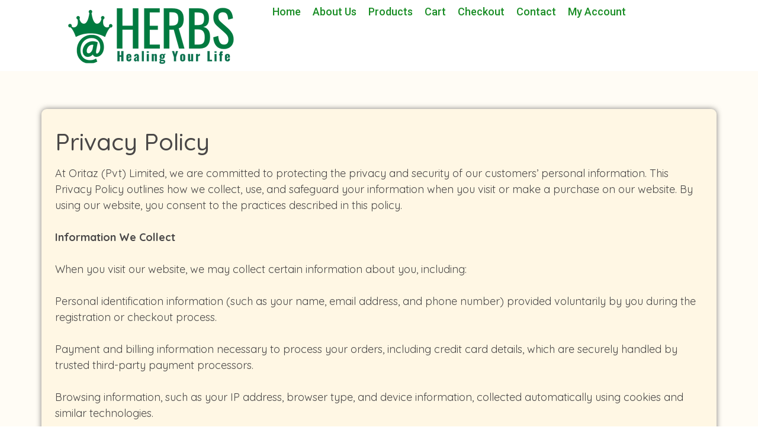

--- FILE ---
content_type: text/css
request_url: https://ceylongrowers.com/wp-content/uploads/elementor/css/post-287.css?ver=1766759749
body_size: 218
content:
.elementor-kit-287{--e-global-color-primary:#198D25;--e-global-color-secondary:#FFB000;--e-global-color-text:#494747;--e-global-color-accent:#03B91C;--e-global-color-6845eea:#000000;--e-global-color-fde95c8:#FFFFFF;--e-global-typography-primary-font-family:"Josefin Sans";--e-global-typography-primary-font-size:20px;--e-global-typography-primary-font-weight:500;--e-global-typography-primary-text-transform:capitalize;--e-global-typography-secondary-font-family:"Pacifico";--e-global-typography-secondary-font-size:30px;--e-global-typography-secondary-font-weight:400;--e-global-typography-text-font-family:"Quicksand";--e-global-typography-text-font-size:18px;--e-global-typography-text-font-weight:400;--e-global-typography-accent-font-family:"Roboto";--e-global-typography-accent-font-size:18px;--e-global-typography-accent-font-weight:500;}.elementor-kit-287 button,.elementor-kit-287 input[type="button"],.elementor-kit-287 input[type="submit"],.elementor-kit-287 .elementor-button{background-color:var( --e-global-color-secondary );}.elementor-kit-287 button:hover,.elementor-kit-287 button:focus,.elementor-kit-287 input[type="button"]:hover,.elementor-kit-287 input[type="button"]:focus,.elementor-kit-287 input[type="submit"]:hover,.elementor-kit-287 input[type="submit"]:focus,.elementor-kit-287 .elementor-button:hover,.elementor-kit-287 .elementor-button:focus{background-color:var( --e-global-color-primary );}.elementor-kit-287 e-page-transition{background-color:#FFBC7D;}.elementor-kit-287 a{color:var( --e-global-color-accent );font-size:18px;}.elementor-kit-287 a:hover{color:var( --e-global-color-secondary );font-size:18px;}.elementor-kit-287 h2{font-size:40px;}.elementor-kit-287 h3{font-size:30px;}.elementor-section.elementor-section-boxed > .elementor-container{max-width:1140px;}.e-con{--container-max-width:1140px;}.elementor-widget:not(:last-child){--kit-widget-spacing:20px;}.elementor-element{--widgets-spacing:20px 20px;--widgets-spacing-row:20px;--widgets-spacing-column:20px;}{}h1.entry-title{display:var(--page-title-display);}.site-header .site-branding{flex-direction:column;align-items:stretch;}.site-header{padding-inline-end:0px;padding-inline-start:0px;}.site-footer .site-branding{flex-direction:column;align-items:stretch;}@media(max-width:1024px){.elementor-section.elementor-section-boxed > .elementor-container{max-width:1024px;}.e-con{--container-max-width:1024px;}}@media(max-width:767px){.elementor-section.elementor-section-boxed > .elementor-container{max-width:767px;}.e-con{--container-max-width:767px;}}

--- FILE ---
content_type: text/css
request_url: https://ceylongrowers.com/wp-content/uploads/elementor/css/post-604.css?ver=1766931742
body_size: 12
content:
.elementor-604 .elementor-element.elementor-element-7d32036e{--display:flex;--padding-top:5%;--padding-bottom:5%;--padding-left:0%;--padding-right:0%;}.elementor-604 .elementor-element.elementor-element-7d32036e:not(.elementor-motion-effects-element-type-background), .elementor-604 .elementor-element.elementor-element-7d32036e > .elementor-motion-effects-container > .elementor-motion-effects-layer{background-color:#FFB0000A;}.elementor-604 .elementor-element.elementor-element-20c8efb{--display:flex;--border-radius:9px 9px 9px 9px;box-shadow:0px 0px 10px 0px rgba(0,0,0,0.5);--padding-top:2%;--padding-bottom:2%;--padding-left:2%;--padding-right:2%;}.elementor-604 .elementor-element.elementor-element-20c8efb:not(.elementor-motion-effects-element-type-background), .elementor-604 .elementor-element.elementor-element-20c8efb > .elementor-motion-effects-container > .elementor-motion-effects-layer{background-color:#FFB00012;}.elementor-widget-text-editor{font-family:var( --e-global-typography-text-font-family ), Sans-serif;font-size:var( --e-global-typography-text-font-size );font-weight:var( --e-global-typography-text-font-weight );color:var( --e-global-color-text );}.elementor-widget-text-editor.elementor-drop-cap-view-stacked .elementor-drop-cap{background-color:var( --e-global-color-primary );}.elementor-widget-text-editor.elementor-drop-cap-view-framed .elementor-drop-cap, .elementor-widget-text-editor.elementor-drop-cap-view-default .elementor-drop-cap{color:var( --e-global-color-primary );border-color:var( --e-global-color-primary );}:root{--page-title-display:none;}@media(max-width:1024px){.elementor-widget-text-editor{font-size:var( --e-global-typography-text-font-size );}}@media(max-width:767px){.elementor-widget-text-editor{font-size:var( --e-global-typography-text-font-size );}}

--- FILE ---
content_type: text/css
request_url: https://ceylongrowers.com/wp-content/uploads/elementor/css/post-443.css?ver=1766759750
body_size: 593
content:
.elementor-443 .elementor-element.elementor-element-afb0c26{--display:flex;--min-height:100px;--flex-direction:row;--container-widget-width:initial;--container-widget-height:100%;--container-widget-flex-grow:1;--container-widget-align-self:stretch;--flex-wrap-mobile:wrap;--gap:0px 0px;--row-gap:0px;--column-gap:0px;}.elementor-443 .elementor-element.elementor-element-7bc2b90{--display:flex;--flex-direction:column;--container-widget-width:100%;--container-widget-height:initial;--container-widget-flex-grow:0;--container-widget-align-self:initial;--flex-wrap-mobile:wrap;--margin-top:0px;--margin-bottom:0px;--margin-left:0px;--margin-right:0px;--padding-top:0px;--padding-bottom:0px;--padding-left:0px;--padding-right:0px;}.elementor-widget-theme-site-logo .widget-image-caption{color:var( --e-global-color-text );font-family:var( --e-global-typography-text-font-family ), Sans-serif;font-size:var( --e-global-typography-text-font-size );font-weight:var( --e-global-typography-text-font-weight );}.elementor-443 .elementor-element.elementor-element-90fd023{margin:0px 0px calc(var(--kit-widget-spacing, 0px) + 0px) 0px;padding:0px 0px 0px 0px;}.elementor-443 .elementor-element.elementor-element-3c39add{--display:flex;--flex-direction:column;--container-widget-width:100%;--container-widget-height:initial;--container-widget-flex-grow:0;--container-widget-align-self:initial;--flex-wrap-mobile:wrap;--justify-content:center;--margin-top:0px;--margin-bottom:0px;--margin-left:0px;--margin-right:0px;--padding-top:0px;--padding-bottom:0px;--padding-left:0px;--padding-right:0px;}.elementor-widget-nav-menu .elementor-nav-menu .elementor-item{font-family:var( --e-global-typography-primary-font-family ), Sans-serif;font-size:var( --e-global-typography-primary-font-size );font-weight:var( --e-global-typography-primary-font-weight );text-transform:var( --e-global-typography-primary-text-transform );}.elementor-widget-nav-menu .elementor-nav-menu--main .elementor-item{color:var( --e-global-color-text );fill:var( --e-global-color-text );}.elementor-widget-nav-menu .elementor-nav-menu--main .elementor-item:hover,
					.elementor-widget-nav-menu .elementor-nav-menu--main .elementor-item.elementor-item-active,
					.elementor-widget-nav-menu .elementor-nav-menu--main .elementor-item.highlighted,
					.elementor-widget-nav-menu .elementor-nav-menu--main .elementor-item:focus{color:var( --e-global-color-accent );fill:var( --e-global-color-accent );}.elementor-widget-nav-menu .elementor-nav-menu--main:not(.e--pointer-framed) .elementor-item:before,
					.elementor-widget-nav-menu .elementor-nav-menu--main:not(.e--pointer-framed) .elementor-item:after{background-color:var( --e-global-color-accent );}.elementor-widget-nav-menu .e--pointer-framed .elementor-item:before,
					.elementor-widget-nav-menu .e--pointer-framed .elementor-item:after{border-color:var( --e-global-color-accent );}.elementor-widget-nav-menu{--e-nav-menu-divider-color:var( --e-global-color-text );}.elementor-widget-nav-menu .elementor-nav-menu--dropdown .elementor-item, .elementor-widget-nav-menu .elementor-nav-menu--dropdown  .elementor-sub-item{font-family:var( --e-global-typography-accent-font-family ), Sans-serif;font-size:var( --e-global-typography-accent-font-size );font-weight:var( --e-global-typography-accent-font-weight );}.elementor-443 .elementor-element.elementor-element-50237b8 .elementor-menu-toggle{margin-left:auto;}.elementor-443 .elementor-element.elementor-element-50237b8 .elementor-nav-menu .elementor-item{font-family:"Roboto", Sans-serif;font-size:18px;font-weight:500;}.elementor-443 .elementor-element.elementor-element-50237b8 .elementor-nav-menu--main .elementor-item{color:var( --e-global-color-primary );fill:var( --e-global-color-primary );padding-left:10px;padding-right:10px;padding-top:0px;padding-bottom:0px;}.elementor-443 .elementor-element.elementor-element-50237b8{--e-nav-menu-horizontal-menu-item-margin:calc( 0px / 2 );}.elementor-443 .elementor-element.elementor-element-50237b8 .elementor-nav-menu--main:not(.elementor-nav-menu--layout-horizontal) .elementor-nav-menu > li:not(:last-child){margin-bottom:0px;}.elementor-theme-builder-content-area{height:400px;}.elementor-location-header:before, .elementor-location-footer:before{content:"";display:table;clear:both;}@media(max-width:1024px){.elementor-widget-theme-site-logo .widget-image-caption{font-size:var( --e-global-typography-text-font-size );}.elementor-widget-nav-menu .elementor-nav-menu .elementor-item{font-size:var( --e-global-typography-primary-font-size );}.elementor-widget-nav-menu .elementor-nav-menu--dropdown .elementor-item, .elementor-widget-nav-menu .elementor-nav-menu--dropdown  .elementor-sub-item{font-size:var( --e-global-typography-accent-font-size );}}@media(min-width:768px){.elementor-443 .elementor-element.elementor-element-7bc2b90{--width:33.3333%;}.elementor-443 .elementor-element.elementor-element-3c39add{--width:66.6666%;}}@media(max-width:767px){.elementor-443 .elementor-element.elementor-element-7bc2b90{--width:70%;--flex-direction:row;--container-widget-width:initial;--container-widget-height:100%;--container-widget-flex-grow:1;--container-widget-align-self:stretch;--flex-wrap-mobile:wrap;}.elementor-widget-theme-site-logo .widget-image-caption{font-size:var( --e-global-typography-text-font-size );}.elementor-443 .elementor-element.elementor-element-90fd023{text-align:left;}.elementor-443 .elementor-element.elementor-element-90fd023 img{width:70%;}.elementor-443 .elementor-element.elementor-element-3c39add{--width:30%;--flex-direction:row;--container-widget-width:calc( ( 1 - var( --container-widget-flex-grow ) ) * 100% );--container-widget-height:100%;--container-widget-flex-grow:1;--container-widget-align-self:stretch;--flex-wrap-mobile:wrap;--justify-content:center;--align-items:center;}.elementor-widget-nav-menu .elementor-nav-menu .elementor-item{font-size:var( --e-global-typography-primary-font-size );}.elementor-widget-nav-menu .elementor-nav-menu--dropdown .elementor-item, .elementor-widget-nav-menu .elementor-nav-menu--dropdown  .elementor-sub-item{font-size:var( --e-global-typography-accent-font-size );}.elementor-443 .elementor-element.elementor-element-50237b8 .e--pointer-framed .elementor-item:before{border-width:0px;}.elementor-443 .elementor-element.elementor-element-50237b8 .e--pointer-framed.e--animation-draw .elementor-item:before{border-width:0 0 0px 0px;}.elementor-443 .elementor-element.elementor-element-50237b8 .e--pointer-framed.e--animation-draw .elementor-item:after{border-width:0px 0px 0 0;}.elementor-443 .elementor-element.elementor-element-50237b8 .e--pointer-framed.e--animation-corners .elementor-item:before{border-width:0px 0 0 0px;}.elementor-443 .elementor-element.elementor-element-50237b8 .e--pointer-framed.e--animation-corners .elementor-item:after{border-width:0 0px 0px 0;}.elementor-443 .elementor-element.elementor-element-50237b8 .e--pointer-underline .elementor-item:after,
					 .elementor-443 .elementor-element.elementor-element-50237b8 .e--pointer-overline .elementor-item:before,
					 .elementor-443 .elementor-element.elementor-element-50237b8 .e--pointer-double-line .elementor-item:before,
					 .elementor-443 .elementor-element.elementor-element-50237b8 .e--pointer-double-line .elementor-item:after{height:0px;}}

--- FILE ---
content_type: text/css
request_url: https://ceylongrowers.com/wp-content/uploads/elementor/css/post-550.css?ver=1766759750
body_size: 1132
content:
.elementor-550 .elementor-element.elementor-element-b5e0c4b{--display:flex;--flex-direction:row;--container-widget-width:initial;--container-widget-height:100%;--container-widget-flex-grow:1;--container-widget-align-self:stretch;--flex-wrap-mobile:wrap;--gap:0px 0px;--row-gap:0px;--column-gap:0px;--overlay-opacity:0.81;--padding-top:5%;--padding-bottom:5%;--padding-left:0%;--padding-right:0%;}.elementor-550 .elementor-element.elementor-element-b5e0c4b:not(.elementor-motion-effects-element-type-background), .elementor-550 .elementor-element.elementor-element-b5e0c4b > .elementor-motion-effects-container > .elementor-motion-effects-layer{background-image:url("https://ceylongrowers.com/wp-content/uploads/2025/10/2.png");background-position:center center;background-repeat:no-repeat;background-size:cover;}.elementor-550 .elementor-element.elementor-element-b5e0c4b::before, .elementor-550 .elementor-element.elementor-element-b5e0c4b > .elementor-background-video-container::before, .elementor-550 .elementor-element.elementor-element-b5e0c4b > .e-con-inner > .elementor-background-video-container::before, .elementor-550 .elementor-element.elementor-element-b5e0c4b > .elementor-background-slideshow::before, .elementor-550 .elementor-element.elementor-element-b5e0c4b > .e-con-inner > .elementor-background-slideshow::before, .elementor-550 .elementor-element.elementor-element-b5e0c4b > .elementor-motion-effects-container > .elementor-motion-effects-layer::before{background-color:var( --e-global-color-6845eea );--background-overlay:'';}.elementor-550 .elementor-element.elementor-element-2a3c5c7{--display:flex;--flex-direction:column;--container-widget-width:100%;--container-widget-height:initial;--container-widget-flex-grow:0;--container-widget-align-self:initial;--flex-wrap-mobile:wrap;}.elementor-widget-heading .elementor-heading-title{font-family:var( --e-global-typography-primary-font-family ), Sans-serif;font-size:var( --e-global-typography-primary-font-size );font-weight:var( --e-global-typography-primary-font-weight );text-transform:var( --e-global-typography-primary-text-transform );color:var( --e-global-color-primary );}.elementor-550 .elementor-element.elementor-element-74053a1{text-align:center;}.elementor-550 .elementor-element.elementor-element-74053a1 .elementor-heading-title{font-family:"Josefin Sans", Sans-serif;font-size:30px;font-weight:400;text-transform:capitalize;color:var( --e-global-color-fde95c8 );}.elementor-widget-divider{--divider-color:var( --e-global-color-secondary );}.elementor-widget-divider .elementor-divider__text{color:var( --e-global-color-secondary );font-family:var( --e-global-typography-secondary-font-family ), Sans-serif;font-size:var( --e-global-typography-secondary-font-size );font-weight:var( --e-global-typography-secondary-font-weight );}.elementor-widget-divider.elementor-view-stacked .elementor-icon{background-color:var( --e-global-color-secondary );}.elementor-widget-divider.elementor-view-framed .elementor-icon, .elementor-widget-divider.elementor-view-default .elementor-icon{color:var( --e-global-color-secondary );border-color:var( --e-global-color-secondary );}.elementor-widget-divider.elementor-view-framed .elementor-icon, .elementor-widget-divider.elementor-view-default .elementor-icon svg{fill:var( --e-global-color-secondary );}.elementor-550 .elementor-element.elementor-element-427d260{--divider-border-style:solid;--divider-color:var( --e-global-color-accent );--divider-border-width:1px;}.elementor-550 .elementor-element.elementor-element-427d260 .elementor-divider-separator{width:100%;margin:0 auto;margin-center:0;}.elementor-550 .elementor-element.elementor-element-427d260 .elementor-divider{text-align:center;padding-block-start:2px;padding-block-end:2px;}.elementor-550 .elementor-element.elementor-element-9257cf9{--display:flex;}.elementor-widget-text-editor{font-family:var( --e-global-typography-text-font-family ), Sans-serif;font-size:var( --e-global-typography-text-font-size );font-weight:var( --e-global-typography-text-font-weight );color:var( --e-global-color-text );}.elementor-widget-text-editor.elementor-drop-cap-view-stacked .elementor-drop-cap{background-color:var( --e-global-color-primary );}.elementor-widget-text-editor.elementor-drop-cap-view-framed .elementor-drop-cap, .elementor-widget-text-editor.elementor-drop-cap-view-default .elementor-drop-cap{color:var( --e-global-color-primary );border-color:var( --e-global-color-primary );}.elementor-550 .elementor-element.elementor-element-088051b{text-align:center;color:var( --e-global-color-fde95c8 );}.elementor-550 .elementor-element.elementor-element-f72fa36{--display:flex;--flex-direction:column;--container-widget-width:100%;--container-widget-height:initial;--container-widget-flex-grow:0;--container-widget-align-self:initial;--flex-wrap-mobile:wrap;}.elementor-550 .elementor-element.elementor-element-8fc501b{text-align:center;}.elementor-550 .elementor-element.elementor-element-8fc501b .elementor-heading-title{font-family:"Josefin Sans", Sans-serif;font-size:30px;font-weight:400;text-transform:capitalize;color:var( --e-global-color-fde95c8 );}.elementor-550 .elementor-element.elementor-element-95b3fbd{--divider-border-style:solid;--divider-color:var( --e-global-color-accent );--divider-border-width:1px;}.elementor-550 .elementor-element.elementor-element-95b3fbd .elementor-divider-separator{width:100%;}.elementor-550 .elementor-element.elementor-element-95b3fbd .elementor-divider{padding-block-start:2px;padding-block-end:2px;}.elementor-550 .elementor-element.elementor-element-9592a6d{--display:flex;}.elementor-widget-nav-menu .elementor-nav-menu .elementor-item{font-family:var( --e-global-typography-primary-font-family ), Sans-serif;font-size:var( --e-global-typography-primary-font-size );font-weight:var( --e-global-typography-primary-font-weight );text-transform:var( --e-global-typography-primary-text-transform );}.elementor-widget-nav-menu .elementor-nav-menu--main .elementor-item{color:var( --e-global-color-text );fill:var( --e-global-color-text );}.elementor-widget-nav-menu .elementor-nav-menu--main .elementor-item:hover,
					.elementor-widget-nav-menu .elementor-nav-menu--main .elementor-item.elementor-item-active,
					.elementor-widget-nav-menu .elementor-nav-menu--main .elementor-item.highlighted,
					.elementor-widget-nav-menu .elementor-nav-menu--main .elementor-item:focus{color:var( --e-global-color-accent );fill:var( --e-global-color-accent );}.elementor-widget-nav-menu .elementor-nav-menu--main:not(.e--pointer-framed) .elementor-item:before,
					.elementor-widget-nav-menu .elementor-nav-menu--main:not(.e--pointer-framed) .elementor-item:after{background-color:var( --e-global-color-accent );}.elementor-widget-nav-menu .e--pointer-framed .elementor-item:before,
					.elementor-widget-nav-menu .e--pointer-framed .elementor-item:after{border-color:var( --e-global-color-accent );}.elementor-widget-nav-menu{--e-nav-menu-divider-color:var( --e-global-color-text );}.elementor-widget-nav-menu .elementor-nav-menu--dropdown .elementor-item, .elementor-widget-nav-menu .elementor-nav-menu--dropdown  .elementor-sub-item{font-family:var( --e-global-typography-accent-font-family ), Sans-serif;font-size:var( --e-global-typography-accent-font-size );font-weight:var( --e-global-typography-accent-font-weight );}.elementor-550 .elementor-element.elementor-element-9f28a08 .elementor-nav-menu .elementor-item{font-family:"Quicksand", Sans-serif;font-size:18px;font-weight:400;text-transform:capitalize;}.elementor-550 .elementor-element.elementor-element-9f28a08 .elementor-nav-menu--main .elementor-item{color:var( --e-global-color-fde95c8 );fill:var( --e-global-color-fde95c8 );}.elementor-550 .elementor-element.elementor-element-a259274{--display:flex;--flex-direction:column;--container-widget-width:100%;--container-widget-height:initial;--container-widget-flex-grow:0;--container-widget-align-self:initial;--flex-wrap-mobile:wrap;}.elementor-550 .elementor-element.elementor-element-0122393{text-align:center;}.elementor-550 .elementor-element.elementor-element-0122393 .elementor-heading-title{font-family:"Josefin Sans", Sans-serif;font-size:30px;font-weight:400;text-transform:capitalize;color:var( --e-global-color-fde95c8 );}.elementor-550 .elementor-element.elementor-element-4bdfa2d{--divider-border-style:solid;--divider-color:var( --e-global-color-accent );--divider-border-width:1px;}.elementor-550 .elementor-element.elementor-element-4bdfa2d .elementor-divider-separator{width:100%;}.elementor-550 .elementor-element.elementor-element-4bdfa2d .elementor-divider{padding-block-start:2px;padding-block-end:2px;}.elementor-550 .elementor-element.elementor-element-4145dfc{--display:flex;}.elementor-550 .elementor-element.elementor-element-b3f6a1e{text-align:center;color:var( --e-global-color-fde95c8 );}.elementor-550 .elementor-element.elementor-element-a7b709f{--grid-template-columns:repeat(0, auto);text-align:center;--grid-column-gap:5px;--grid-row-gap:0px;}.elementor-550 .elementor-element.elementor-element-da41c72{--display:flex;--flex-direction:column;--container-widget-width:calc( ( 1 - var( --container-widget-flex-grow ) ) * 100% );--container-widget-height:initial;--container-widget-flex-grow:0;--container-widget-align-self:initial;--flex-wrap-mobile:wrap;--justify-content:center;--align-items:center;--margin-top:0px;--margin-bottom:0px;--margin-left:0px;--margin-right:0px;--padding-top:7px;--padding-bottom:4px;--padding-left:0px;--padding-right:0px;}.elementor-550 .elementor-element.elementor-element-da41c72:not(.elementor-motion-effects-element-type-background), .elementor-550 .elementor-element.elementor-element-da41c72 > .elementor-motion-effects-container > .elementor-motion-effects-layer{background-color:var( --e-global-color-6845eea );}.elementor-550 .elementor-element.elementor-element-da41c72.e-con{--align-self:stretch;}.elementor-550 .elementor-element.elementor-element-c92a7d0{margin:0px 0px calc(var(--kit-widget-spacing, 0px) + 0px) 0px;padding:0px 0px 0px 0px;text-align:center;font-family:"Quicksand", Sans-serif;font-size:14px;font-weight:400;line-height:10px;color:var( --e-global-color-fde95c8 );}.elementor-550 .elementor-element.elementor-element-c92a7d0.elementor-element{--order:99999 /* order end hack */;}.elementor-theme-builder-content-area{height:400px;}.elementor-location-header:before, .elementor-location-footer:before{content:"";display:table;clear:both;}@media(min-width:768px){.elementor-550 .elementor-element.elementor-element-2a3c5c7{--width:34%;}.elementor-550 .elementor-element.elementor-element-f72fa36{--width:34%;}.elementor-550 .elementor-element.elementor-element-a259274{--width:34%;}}@media(max-width:1024px){.elementor-widget-heading .elementor-heading-title{font-size:var( --e-global-typography-primary-font-size );}.elementor-widget-divider .elementor-divider__text{font-size:var( --e-global-typography-secondary-font-size );}.elementor-widget-text-editor{font-size:var( --e-global-typography-text-font-size );}.elementor-widget-nav-menu .elementor-nav-menu .elementor-item{font-size:var( --e-global-typography-primary-font-size );}.elementor-widget-nav-menu .elementor-nav-menu--dropdown .elementor-item, .elementor-widget-nav-menu .elementor-nav-menu--dropdown  .elementor-sub-item{font-size:var( --e-global-typography-accent-font-size );}}@media(max-width:767px){.elementor-widget-heading .elementor-heading-title{font-size:var( --e-global-typography-primary-font-size );}.elementor-widget-divider .elementor-divider__text{font-size:var( --e-global-typography-secondary-font-size );}.elementor-widget-text-editor{font-size:var( --e-global-typography-text-font-size );}.elementor-widget-nav-menu .elementor-nav-menu .elementor-item{font-size:var( --e-global-typography-primary-font-size );}.elementor-widget-nav-menu .elementor-nav-menu--dropdown .elementor-item, .elementor-widget-nav-menu .elementor-nav-menu--dropdown  .elementor-sub-item{font-size:var( --e-global-typography-accent-font-size );}}

--- FILE ---
content_type: image/svg+xml
request_url: https://s.w.org/images/core/emoji/16.0.1/svg/1f3ea.svg
body_size: 595
content:
<svg xmlns="http://www.w3.org/2000/svg" viewBox="0 0 36 36"><path fill="#AAB8C2" d="M17 34c0 1.104.896 2 2 2h14c1.104 0 2-.896 2-2V18c0-1.104-.896-2-2-2H19c-1.104 0-2 .896-2 2v16z"/><path fill="#292F33" d="M33 16H23v2h12c0-1.104-.896-2-2-2z"/><path fill="#3B88C3" d="M3 30h30v4H3z"/><path fill="#CCD6DD" d="M3 16c-1.104 0-2 .896-2 2v16c0 1.104.896 2 2 2h20V16H3z"/><path fill="#66757F" d="M3 16c-1.104 0-2 .896-2 2h22v-2H3z"/><path fill="#55ACEE" d="M3 20h4v4H3zm14 0h4v4h-4zm-7 0h4v4h-4z"/><path fill="#3B88C3" d="M29 20h4v4h-4zm-6 0h4v4h-4z"/><path fill="#55ACEE" d="M3 30h18v6H3z"/><path fill="#3B88C3" d="M7 30h10v6H7z"/><path fill="#DD2E44" d="M1 26h22v4H1z"/><path fill="#F4ABBA" d="M7 27h10v2H7z"/><path fill="#FFF" d="M9 27h6v2H9z"/><path fill="#A0041E" d="M23 26h12v4H23z"/><path fill="#292F33" d="M5 14h2v2H5zm12 0h2v2h-2z"/><path fill="#DD2E44" d="M21 12c0 1.104-.896 2-2 2H5c-1.104 0-2-.896-2-2V2c0-1.104.896-2 2-2h14c1.104 0 2 .896 2 2v10z"/><path d="M10.561 10.151c.616 0 1.093.28 1.093.925 0 .644-.477.924-1.009.924H5.967c-.617 0-1.093-.28-1.093-.924 0-.294.182-.546.322-.714C6.359 8.975 7.62 7.714 8.685 6.173c.252-.364.49-.798.49-1.303 0-.574-.434-1.079-1.009-1.079-1.611 0-.84 2.269-2.185 2.269-.672 0-1.022-.476-1.022-1.022 0-1.765 1.569-3.18 3.292-3.18 1.723 0 3.109 1.135 3.109 2.914 0 1.947-2.171 3.88-3.362 5.379h2.563zm2.363-.35c-.687 0-.981-.462-.981-.826 0-.309.112-.477.196-.617l3.138-5.687c.308-.56.7-.813 1.429-.813.812 0 1.611.519 1.611 1.793v4.3h.238c.546 0 .98.364.98.925 0 .56-.434.924-.98.924h-.238v1.19c0 .743-.295 1.093-1.009 1.093s-1.008-.35-1.008-1.093V9.8h-3.376zM16.3 4.044h-.028l-1.891 3.908H16.3V4.044z" fill="#FFF"/></svg>